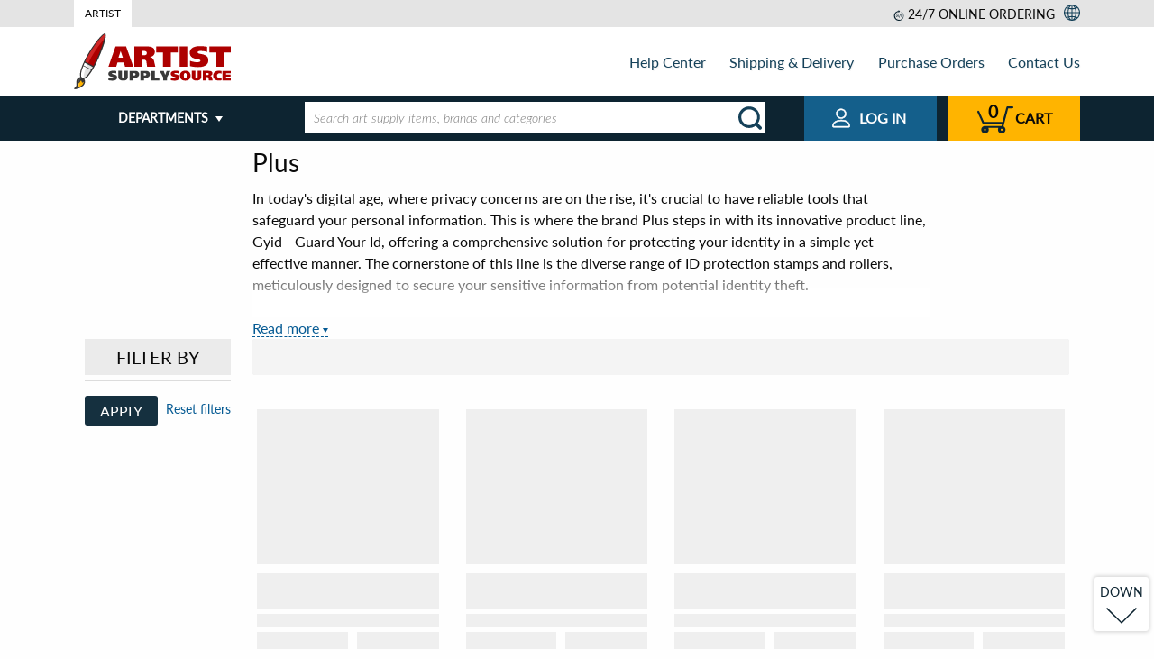

--- FILE ---
content_type: image/svg+xml
request_url: https://www.artistsupplysource.com/static/frontend/dist/images/icons/state_line/list_active.svg
body_size: -4
content:
<?xml version="1.0" encoding="utf-8"?>
<!-- Generator: Adobe Illustrator 19.1.1, SVG Export Plug-In . SVG Version: 6.00 Build 0)  -->
<svg version="1.1" id="Слой_1" xmlns="http://www.w3.org/2000/svg" xmlns:xlink="http://www.w3.org/1999/xlink" x="0px" y="0px"
	 viewBox="-31 33.081 35.915 35.919" style="enable-background:new -31 33.081 35.915 35.919;" xml:space="preserve">
<g>
	<rect x="-31" y="33.055" style="fill:currentColor;" width="7.965" height="8.022"/>
	<rect x="-19.009" y="33.055" style="fill:currentColor;" width="23.924" height="8.022"/>
	<rect x="-31" y="47.001" style="fill:currentColor;" width="7.965" height="8.022"/>
	<rect x="-19.009" y="47.001" style="fill:currentColor;" width="23.924" height="8.022"/>
	<rect x="-31" y="61.004" style="fill:currentColor;" width="7.965" height="8.022"/>
	<rect x="-19.009" y="61.004" style="fill:currentColor;" width="23.924" height="8.022"/>
</g>
</svg>


--- FILE ---
content_type: image/svg+xml
request_url: https://www.artistsupplysource.com/static/frontend/dist/images/icons/state_line/drop-down_list.svg
body_size: 81
content:
<?xml version="1.0" encoding="utf-8"?>
<!-- Generator: Adobe Illustrator 19.1.1, SVG Export Plug-In . SVG Version: 6.00 Build 0)  -->
<svg version="1.1" id="Слой_1" xmlns="http://www.w3.org/2000/svg" xmlns:xlink="http://www.w3.org/1999/xlink" x="0px" y="0px"
	 viewBox="0 0 100 68.604" style="enable-background:new 0 0 100 68.604;" xml:space="preserve">
<g>
	<path style="fill-rule:evenodd;clip-rule:evenodd;fill:#696969;" d="M95.67,4.611L95.67,4.611c-5.795-6.148-15.348-6.148-21.143,0
		L49.938,30.7L25.349,4.611c-5.795-6.148-15.192-6.148-20.987,0l0,0c-5.795,6.148-5.795,16.119,0,22.267l34.926,37.223
		c2.976,2.991,6.885,4.502,10.647,4.502c3.888,0,7.833-1.511,10.809-4.502L95.67,26.878C101.465,20.73,101.465,10.76,95.67,4.611
		L95.67,4.611z"/>
</g>
</svg>


--- FILE ---
content_type: image/svg+xml
request_url: https://www.artistsupplysource.com/static/frontend/dist/images/icons/state_line/tile_active.svg
body_size: -79
content:
<?xml version="1.0" encoding="utf-8"?>
<!-- Generator: Adobe Illustrator 19.1.1, SVG Export Plug-In . SVG Version: 6.00 Build 0)  -->
<svg version="1.1" id="Слой_1" xmlns="http://www.w3.org/2000/svg" xmlns:xlink="http://www.w3.org/1999/xlink" x="0px" y="0px"
	 viewBox="-31 33.081 36.089 35.919" style="enable-background:new -31 33.081 36.089 35.919;" xml:space="preserve">
<g>
	<rect x="-30.996" y="33.081" style="fill:#173444;" width="15.902" height="15.902"/>
	<rect x="-10.813" y="33.081" style="fill:#173444;" width="15.902" height="15.902"/>
	<rect x="-30.996" y="53.122" style="fill:#173444;" width="15.902" height="15.874"/>
	<rect x="-10.813" y="53.122" style="fill:#173444;" width="15.902" height="15.874"/>
</g>
</svg>


--- FILE ---
content_type: image/svg+xml
request_url: https://i1.s3stores.com/logo/social_networks/youtube.svg
body_size: 514
content:
<svg width="36" height="36" viewBox="0 0 36 36" fill="none" xmlns="http://www.w3.org/2000/svg">
<path d="M36 18C36 27.9404 27.9404 36 18 36C8.05963 36 0 27.9404 0 18C0 8.05716 8.05963 0 18 0C27.9404 0 36 8.05716 36 18ZM21.1379 18.3404L16.1814 20.7901C15.9851 20.8969 15.3267 20.7553 15.3267 20.5342V15.5006C15.3267 15.277 15.9901 15.1379 16.1863 15.2472L20.9292 17.8311C21.1304 17.9429 21.3391 18.2286 21.1379 18.3404ZM27.6373 15.3814C27.6373 12.9963 25.7019 11.0584 23.3168 11.0584H12.2634C9.87579 11.0584 7.94038 12.9963 7.94038 15.3814V20.5242C7.94038 22.9118 9.87579 24.8472 12.2634 24.8472H23.3168C25.7019 24.8472 27.6373 22.9118 27.6373 20.5242V15.3814Z" fill="white"/>
</svg>


--- FILE ---
content_type: image/svg+xml
request_url: https://i1.s3stores.com/logo/social_networks/pinterest.svg
body_size: 1229
content:
<svg width="36" height="36" viewBox="0 0 36 36" fill="none" xmlns="http://www.w3.org/2000/svg">
<path fill-rule="evenodd" clip-rule="evenodd" d="M18 36C8.05787 36 0 27.9428 0 18.0012C0 8.05968 8.05787 0 18 0C27.9421 0 36 8.05968 36 18.0012C36 27.9428 27.9421 36 18 36ZM16.6092 21.9299L16.5619 22.1023C15.7568 25.2637 15.6671 25.966 14.8396 27.433C14.4458 28.1327 13.9997 28.7925 13.5112 29.4273L13.2894 29.5672C13.1698 29.5422 13.1598 29.4323 13.1473 29.3348C13.0127 28.3727 12.9429 27.4105 12.9728 26.4408C13.0152 25.1763 13.1698 24.7414 14.7973 17.8913L14.7574 17.6064C14.3711 16.5542 14.2938 15.4871 14.6328 14.405C15.368 12.0683 18.01 11.8884 18.4711 13.8177C18.7577 15.0098 18.0025 16.5692 17.4242 18.8759C16.9457 20.7803 19.1814 22.1323 21.0906 20.7428C22.8502 19.4633 23.5356 16.3918 23.4035 14.2151C23.1493 9.87658 18.4037 8.9394 15.3929 10.3364C11.941 11.9384 11.1584 16.2243 12.7161 18.1862C12.913 18.4361 13.0651 18.5885 13.0028 18.8409C12.9006 19.2333 12.8109 19.6282 12.7037 20.0206C12.6239 20.3105 12.3822 20.4154 12.0881 20.2955C11.5123 20.063 11.0363 19.6957 10.6475 19.2133C9.32401 17.5714 8.94515 14.32 10.6923 11.5685C12.6339 8.52202 16.2379 7.28745 19.5303 7.65982C23.4608 8.10966 25.9482 10.8037 26.4118 13.8602C26.6261 15.2522 26.4716 18.6835 24.5226 21.1102C22.2794 23.8992 18.648 24.0841 16.9706 22.3722C16.841 22.2423 16.7363 22.0873 16.6092 21.9299Z" fill="white"/>
</svg>
